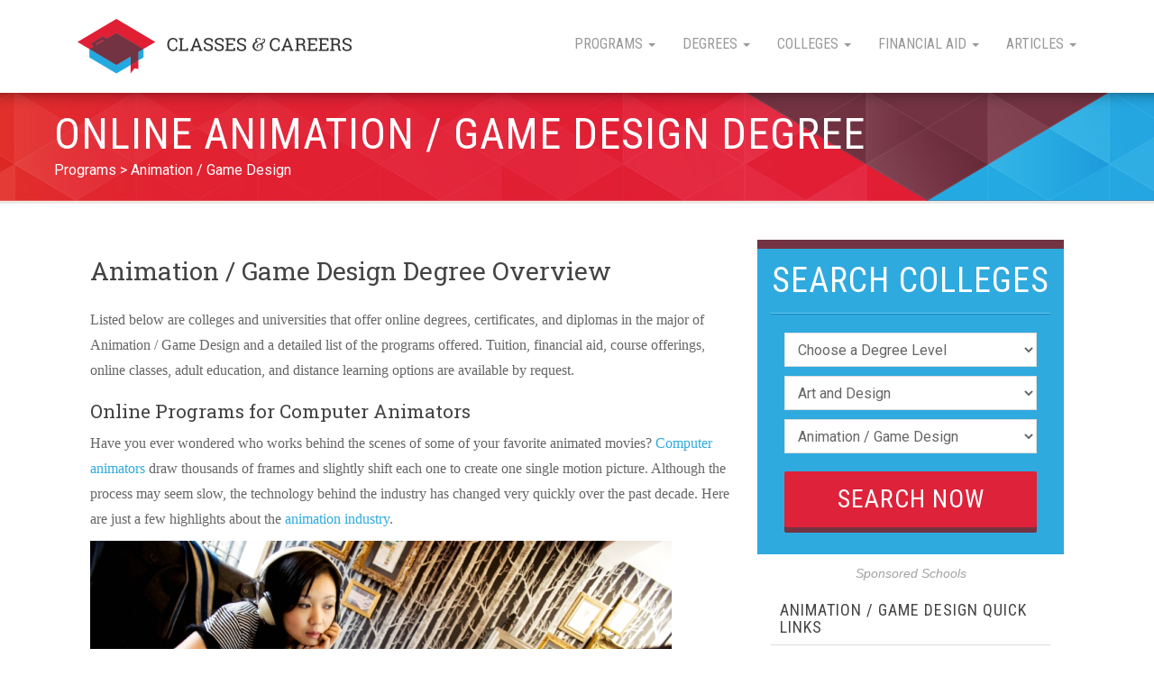

--- FILE ---
content_type: text/html; charset=utf-8
request_url: https://www.classesandcareers.com/online-programs/animation_game_design
body_size: 9283
content:
<!DOCTYPE html>
<html lang='en-US'>
<head>
<title>
Online Animation / Game Design Degrees - Animation / Game Design Schools and Universities
</title>
<meta name="description" content="View information about various Animation / Game Design program options to see which degree and school are right for you." />
<meta charset='UTF-8'>
<meta content='IE=edge' http-equiv='X-UA-Compatible'>
<meta content='width=device-width, initial-scale=1' name='viewport'>
<meta content='index, follow' name='robots'>
<meta content='index, follow' name='googlebot'>
<meta content='8B69059D6C79DDBA0A79371C2F4CF72D' name='msvalidate.01'>
<script type="application/ld+json">
  {
    "@context": "https://schema.org",
    "@type": "Article",
    "mainEntityOfPage":{
      "@type":"WebPage",
      "@id": "http://www.classesandcareers.com/online-programs/animation_game_design"
    },
    "headline": "Online Animation / Game Design",
    "image":{
      "@type":"ImageObject",
      "url":"http://www.classesandcareers.com/assets/cc-share-image-c951e266b8fa5456c25d629060109e5dff986c062bcd6f89cc5b977312c2a905.jpg",
      "width":1200,
      "height":630
    },
    "author":{
      "@type":"Organization",
      "name":"Classes And Careers"
    },
    "Publisher":{
      "@type":"Organization",
      "name":"Classes And Careers",
      "logo":{
        "@type":"ImageObject",
        "url":"http://www.classesandcareers.com/assets/classes-and-careers-logo-wide-d289175290f36397ce291ccdad2ff9d7250ebcbd11be36543750326b1d04a36f.png",
        "width":341,
        "height":60
      }
    },
    "datePublished": "2015-07-15T13:12:46.000-05:00",
    "dateModified": "2015-07-15T13:12:46.000-05:00",
    "description": "View information about various Animation / Game Design program options to see which degree and school are right for you."
  }
</script>
<meta property="og:locale" content="en_US" />
<meta property="og:url" content="http://www.classesandcareers.com/online-programs/animation_game_design" />
<meta property="og:title" content="Online Animation / Game Design" />
<meta property="og:site_name" content="Classes And Careers" />
<meta property="og:description" content="View information about various Animation / Game Design program options to see which degree and school are right for you." />
<meta property="og:article:published_time" content="2015-07-15T13:12:46.000-05:00" />
<meta property="og:article:modified_time" content="2015-07-15T13:12:46.000-05:00" />
<meta property="og:image" content="http://www.classesandcareers.com/assets/cc-share-image-c951e266b8fa5456c25d629060109e5dff986c062bcd6f89cc5b977312c2a905.jpg" />
<meta property="og:name" content="Classes And Careers" />
<meta property="og:appid" content="178240809261002" />

<meta name="twitter:site" content="@classesncareers" />
<meta name="twitter:url" content="http://www.classesandcareers.com/online-programs/animation_game_design" />
<meta name="twitter:title" content="Online Animation / Game Design" />
<meta name="twitter:description" content="View information about various Animation / Game Design program options to see which degree and school are right for you." />
<meta name="twitter:image" content="http://www.classesandcareers.com/assets/cc-share-image-c951e266b8fa5456c25d629060109e5dff986c062bcd6f89cc5b977312c2a905.jpg" />


<link rel="shortcut icon" type="image/x-icon" href="/assets/favicon-112a023f80f10250f546047c43b94f1eb36104fd670600c3204fb8915bc48c54.ico" />
<link rel="stylesheet" media="all" href="/assets/application-60dab6f9b3c6d87de851d378f3dedde1305f2cafac887923ef2a196452a6d2b1.css" data-turbolinks-track="true" />
<link href='https://fonts.googleapis.com/css?family=Roboto|Roboto+Condensed:400,700|Roboto+Slab:400,700' rel='stylesheet' type='text/css'>
<script src="https://kit.fontawesome.com/9baa7fb487.js"></script>
<script src="/assets/application-b5e5676ecc7c840d2fefe24f3086f15d9e3aadad90374b6444f7e9cd1195ab7c.js" async="async" data-turbolinks-track="true"></script>

<meta name="csrf-param" content="authenticity_token" />
<meta name="csrf-token" content="0Jwlf7KTB1Kk335inII4pUzTb9bQEhbncA1ZiXs7r6zfHO+1Mk8XftPmbU1rRusKiAr6zK9Y/p+rQ1nHUDwLMw==" />
</head>
<body id='study-areas-show-page' role='document'>

<script data-turbolinks-eval="false">
  (function(i,s,o,g,r,a,m){i['GoogleAnalyticsObject']=r;i[r]=i[r]||function(){
  (i[r].q=i[r].q||[]).push(arguments)},i[r].l=1*new Date();a=s.createElement(o),
  m=s.getElementsByTagName(o)[0];a.async=1;a.src=g;m.parentNode.insertBefore(a,m)
  })(window,document,'script','//www.google-analytics.com/analytics.js','ga');

  ga('create', 'UA-9244951-64', 'auto');
</script>
<script>
  ga('set', 'location', location.href.split('#')[0]);
  ga('send', 'pageview', { "title": document.title });
</script>


<!-- Google Tag Manager -->
<noscript>
  <iframe src="//www.googletagmanager.com/ns.html?id=GTM-N95H4D" height="0" width="0" style="display:none;visibility:hidden"></iframe>
</noscript>
<script data-turbolinks-eval=false>
  (function(w,d,s,l,i){w[l]=w[l]||[];w[l].push({'gtm.start': new Date().getTime(),event:'gtm.js'});var f=d.getElementsByTagName(s)[0], j=d.createElement(s),dl=l!='dataLayer'?'&l='+l:'';j.async=true;j.src= '//www.googletagmanager.com/gtm.js?id='+i+dl;f.parentNode.insertBefore(j,f); })(window,document,'script','dataLayer','GTM-N95H4D');
</script>
<!-- End Google Tag Manager -->

<div class='container main theme-showcase'>
<div class='header'>
<div class='navbar' role='navigation'>
<div class='container'>
<div class='navbar-header'>
<button class='navbar-toggle collapsed' data-target='.navbar-collapse' data-toggle='collapse'>
<span class='sr-only'>Toggle navigation</span>
<span class='icon-bar'></span>
<span class='icon-bar'></span>
<span class='icon-bar'></span>
</button>
<a class='navbar-brand' href='/'>Classes &amp; Careers</a>
</div>
<div class='navbar-collapse collapse'>
<ul class='nav navbar-nav'>
<li class='dropdown'>
<a class='dropdown-toggle' data-toggle='dropdown' href='#' role='button'>
Programs
<span class='caret'></span>
</a>
<ul class='dropdown-menu' role='menu'>
<li>
<a href='/online-programs/art_and_design'>
Art and Design
</a>
</li>
<li>
<a href='/online-programs/business'>
Business
</a>
</li>
<li>
<a href='/online-programs/computer_science_programming'>
Computer Science
</a>
</li>
<li>
<a href='/online-programs/criminal_justice_and_legal'>
Criminal Justice and Legal
</a>
</li>
<li>
<a href='/online-programs/education'>
Education
</a>
</li>
<li>
<a href='/online-programs/general_studies'>
General Studies
</a>
</li>
<li>
<a href='/online-programs/healthcare'>
Healthcare
</a>
</li>
<li>
<a href='/online-programs/information_technology'>
Information Technology
</a>
</li>
<li>
<a href='/online-programs/nursing'>
Nursing
</a>
</li>
<li>
<a href='/online-programs/social_services'>
Psychology
</a>
</li>
<li>
<a href='/online-programs/science_and_engineering'>
Science and Engineering
</a>
</li>
<li>
<a href='/online-programs/trades'>
Trades
</a>
</li>
</ul>
</li>

<li class='dropdown'>
<a class='dropdown-toggle' data-toggle='dropdown' href='#' role='button'>
Degrees
<span class='caret'></span>
</a>
<ul class='dropdown-menu' role='menu'>
<li>
<a href="/online-degrees">Online Degrees</a>
</li>
<li>
<a href='/online-degrees/associates'>
Associate Degrees
</a>
</li>
<li>
<a href='/online-degrees/bachelors'>
Bachelor&#39;s Degrees
</a>
</li>
<li>
<a href='/online-degrees/masters'>
Master&#39;s Degrees
</a>
</li>
<li>
<a href='/online-degrees/doctoral'>
Doctorate Degrees
</a>
</li>
<li>
<a href='/online-degrees/certificate'>
Certificates
</a>
</li>
</ul>
</li>

<li class='dropdown'>
<a class='dropdown-toggle' data-toggle='dropdown' href='#' role='button'>
Colleges
<span class='caret'></span>
</a>
<ul class='dropdown-menu' role='menu'>
<li>
<a href="/online-programs">Online Programs</a>
<a href="/colleges">Campus Programs</a>
</li>
<li class='divider'></li>
<li>
<a href="/online/best-colleges-for-online-degrees">Best Online Colleges</a>
<a href="/online-programs/business">Business Schools</a>
<a href="/online-programs/nursing">Nursing Schools</a>
<a rel="nofollow" href="https://blog.classesandcareers.com/education/2013/04/03/largest-christian-universities-by-enrollment/">Christian Colleges</a>
<a href="/online-programs/trade_skills">Vocational Colleges</a>
</li>
</ul>
</li>

<li class='dropdown'>
<a class='dropdown-toggle' data-toggle='dropdown' href='#' role='button'>
Financial Aid
<span class='caret'></span>
</a>
<ul class='dropdown-menu' role='menu'>
<li>
<a href="/financial_aid/education-grant-for-school">Education grant for school</a>
<a href="/financial_aid/federal-education-grants-for-college">Federal education grants for college</a>
<a href="/financial_aid/federal-pell-grant">Federal pell grant</a>
<a href="/financial_aid/federal-financial-aid">Federal Aid (FAFSA)</a>
<a href="/financial_aid/scholarship-basics">Scholarships</a>
<a href="/financial_aid/student-loans">Student Loans</a>
<a href="/financial_aid/work-study">Work Study</a>
<a href="/financial_aid/financial-aid-guide-for-moms">Financial aid guide for moms</a>
<a href="/financial_aid/the-financial-benefits-of-online-colleges-saving-money-while-earning-a-degree">The financial benefits of online colleges saving money while earning a degree</a>
<a href="/financial_aid/navigating-financial-aid-and-scholarships-for-online-college-students">Navigating financial aid and scholarships for online college students</a>
<a rel="nofollow" href="http://blog.classesandcareers.com/advisor/financial-aid-guide-for-moms/">Financial Aid for Moms</a>
</li>
</ul>
</li>

<li class='dropdown'>
<a class='dropdown-toggle' data-toggle='dropdown' href='#' role='button'>
Articles
<span class='caret'></span>
</a>
<ul class='dropdown-menu' role='menu'>
<li>
<a rel="nofollow" href="https://classesandcareers.com/online-education/">Why Online Education</a>
<a rel="nofollow" href="https://blog.classesandcareers.com/advisor/guides-for-college-moms/">College Guide for Moms</a>
<a rel="nofollow" href="https://blog.classesandcareers.com/advisor/25-faqs-about-online-college/">25 Online College FAQs</a>
<a rel="nofollow" href="https://blog.classesandcareers.com/downloads/going-back-to-college-guide.pdf">Ultimate College Guide</a>
<a rel="nofollow" href="https://blog.classesandcareers.com/advisor/8-steps-to-going-to-online-college/">8 Steps Online College</a>
<a rel="nofollow" href="https://blog.classesandcareers.com/education/2013/03/20/affordable-ranked-online-nursing-degree-programs/">Affordable Nursing Schools</a>
<a rel="nofollow" href="https://classesandcareers.net">Classes &amp; Careers Blog</a>
<a rel="nofollow" href="https://blog.classesandcareers.com/education/">Education Blog</a>
<a rel="nofollow" href="https://blog.classesandcareers.com/collegelife/">College Life Blog</a>
<a rel="nofollow" href="https://blog.classesandcareers.com/advisor/">College Advisor Blog</a>
</li>
</ul>
</li>

</ul>
</div>
</div>
</div>

</div>


<div class='header-banner'>
<h1>
Online
Animation / Game Design
Degree
</h1>
<ul class='breadcrumb'>
<li>
<a href="/online-programs">Programs</a>
</li>
<li>
<a href="/online-programs/animation_game_design">Animation / Game Design</a>
</li>
</ul>
</div>
<div class='content'>
<div class='row'>
<div class='col-md-4 col-md-push-8 sidebar'>
<div class='section' id='quick_finder' program-finder>
<form action='https://colleges.classesandcareers.com/classes?provider_id=9071' method='get' name='quick_finder'>
<input type="hidden" name="used_widget" id="used_widget" value="true" />
<div class='finder'>
<h3>Search Colleges</h3>
<hr>
<div id='searchWidget'>
<ol>
<li>
<select id='degree_level_id' name='degree_level_id'>
<option value=''>Choose a Degree Level</option>
<option value='11'>
Diploma
</option>
<option value='9'>
Certificate
</option>
<option value='5'>
Associate
</option>
<option value='6'>
Bachelor&#39;s
</option>
<option value='10'>
Continuing Education
</option>
<option value='13'>
Graduate Certificate
</option>
<option value='7'>
Master&#39;s
</option>
<option value='8'>
Doctoral
</option>
<option value='12'>
Post-doctoral Certificate
</option>
</select>
</li>
<li>
<select id='root_study_area_id' name='root_study_area_id'>
<option value=''>Choose a Category</option>
<option selected value='18'>
Art and Design
</option>
<option value='3'>
Business
</option>
<option value='1'>
Criminal Justice and Legal
</option>
<option value='33'>
Education
</option>
<option value='40'>
General Studies
</option>
<option value='23'>
Healthcare
</option>
<option value='14'>
Information Technology
</option>
<option value='27'>
Psychology
</option>
<option value='229'>
Science and Engineering
</option>
<option value='175'>
Trades
</option>
</select>
</li>
<li>
<select id='study_area_id' name='study_area_id'>
<option value=''>Choose a Subject</option>
<optgroup label="Art and Design"><option value="22" selected="selected">Animation / Game Design</option><option value="226">Architecture / Urban Planning</option><option value="244">Art and Illustration</option><option value="227">Audio / Visual Production</option><option value="254">Digital Design</option><option value="116">Drafting</option><option value="118">Fashion Design / Merchandising</option><option value="198">Fine Arts</option><option value="101">Graphic / Visual Arts</option><option value="21">Interior Design</option><option value="120">Performing Arts</option><option value="119">Photography / Film Studies</option><option value="284">Radio and Television</option><option value="296">Theater</option><option value="20">Web Design / Multimedia</option></optgroup><optgroup label="Business"><option value="4">Accounting / Finance</option><option value="84">Administrative Professional</option><option value="5">Business Administration / Management</option><option value="72">Business Information Systems</option><option value="47">Communications / Public Relations</option><option value="85">Economics</option><option value="65">Entrepreneurship</option><option value="63">Hospitality / Tourism</option><option value="9">Human Resources</option><option value="50">International Business</option><option value="8">Marketing</option><option value="225">MBA</option><option value="282">Office Management</option><option value="68">Organizational Management</option><option value="61">Project Management</option><option value="288">Retail and Sales</option><option value="528">Supply Chain Management</option></optgroup><optgroup label="Criminal Justice and Legal"><option value="530">Corrections</option><option value="204">Court Reporting</option><option value="90">Criminal Investigation</option><option value="88">Criminal Justice Administration</option><option value="256">Emergency and Fire Management</option><option value="228">Fire Protection</option><option value="2">Forensics</option><option value="12">Homeland Security / Public Safety</option><option value="200">Law Degree</option><option value="11">Law Enforcement / Security</option><option value="30">Paralegal / Legal Studies</option><option value="58">Public Administration</option></optgroup><optgroup label="Education"><option value="240">Adult Education</option><option value="38">Continuing Education</option><option value="57">Curriculum and Instruction</option><option value="162">Early Childhood Education</option><option value="37">Educational Leadership</option><option value="55">Elementary Education</option><option value="166">English as a Second Language</option><option value="266">Higher Education</option><option value="272">Instructional Technology</option><option value="169">Secondary Education</option><option value="164">Special Education</option><option value="35">Teacher Education</option><option value="294">Technology in Education</option></optgroup><optgroup label="General Studies"><option value="192">English</option><option value="190">Foreign Language</option><option value="260">Geography</option><option value="193">History</option><option value="205">Humanities</option><option value="274">Liberal Arts</option><option value="187">Philosophy and Religious Studies</option><option value="196">Political and Social Sciences</option><option value="286">Religious Studies</option></optgroup><optgroup label="Healthcare"><option value="234">Alternative Therapy</option><option value="188">Athletic Training</option><option value="127">Dental</option><option value="235">Diet / Nutrition</option><option value="137">Emergency Medicine</option><option value="122">Health Information Systems</option><option value="262">Health Science</option><option value="264">Health Services</option><option value="25">Healthcare Administration / Management</option><option value="139">Massage Therapy</option><option value="28">Medical Assisting</option><option value="125">Medical Coding &amp; Billing</option><option value="201">Medical Technologist</option><option value="532">Medical Technology</option><option value="212">Medicine</option><option value="24">Nursing</option><option value="280">Nutrition and Wellness</option><option value="128">Pharmacy</option><option value="130">Physical Therapy / Respiratory Therapy</option><option value="26">Public Health</option><option value="132">Veterinary Studies</option></optgroup><optgroup label="Information Technology"><option value="16">Computer Science / Programming</option><option value="252">Data Management</option><option value="216">Database Administration</option><option value="15">Information Systems</option><option value="276">Library Science</option><option value="54">Networking / Security</option><option value="106">Technical Support</option><option value="105">Web Development / Internet</option></optgroup><optgroup label="Psychology"><option value="526">Addiction Studies</option><option value="248">Child and Family Studies</option><option value="150">Child Development</option><option value="49">Counseling</option><option value="45">Psychology</option><option value="292">Social Science</option><option value="154">Social Work</option></optgroup><optgroup label="Science and Engineering"><option value="242">Aeronautics</option><option value="230">Agriculture</option><option value="191">Biology</option><option value="177">Engineering</option><option value="224">Environment / Natural Resources</option><option value="270">Industrial Technology</option><option value="194">Mathematics</option><option value="231">Physical Sciences</option></optgroup><optgroup label="Trades"><option value="558">Allied Health</option><option value="42">Automotive &amp; Transportation</option><option value="178">Beauty &amp; Massage</option><option value="44">Business &amp; Real Estate</option><option value="43">Culinary &amp; Hospitality</option><option value="557">Legal &amp; Criminal Justice</option><option value="181">Skilled Trades</option><option value="199">Technology</option></optgroup>
</select>
</li>
<li>
<input id='referring_url' name='referring_url' type='hidden' value='http://www.classesandcareers.com/online-programs/animation_game_design'>
<input id='provider_id' name='provider_id' type='hidden' value='9071'>
<input id='sub_id' name='sub_id' type='hidden' value='cc-degreefinder'>
<input id='creative' name='creative' type='hidden' value='cc'>
<input class='btn' name='commit' type='submit' value='Search Now'>
</li>
</ol>
</div>
</div>
</form>
</div>
<div class='text-center sponsored-school-text'>
<em>
<small>
Sponsored Schools
</small>
</em>
</div>

<div class='content-nav' ng-controller='ContentNavController'>
<h3>
Animation / Game Design
Quick Links
</h3>
<ul>
<li class='overview'>
<a href='#overview'>Overview</a>
</li>
<li class='outlook'>
<a href='#outlook'>Career Outlook</a>
</li>
<li class='salary'>
<a href='#salary'>Salary Forecast</a>
</li>
<li class='requirements'>
<a href='#requirements'>Educational Requirements</a>
</li>
<li class='online'>
<a href='#school-results' ng-click='setCampusType(&#39;online&#39;)'>
Online Degrees
</a>
</li>
<li class='campus'>
<a href='#school-results' ng-click='setCampusType(&#39;campus&#39;)'>
On Campus Degrees
</a>
</li>
</ul>
<a class='btn skew' href='#quick_finder'>
<span>Search Schools</span>
</a>
</div>
</div>
<div class='col-md-8 col-md-pull-4 content'>
<div id='overview'>
<h2>Animation / Game Design Degree Overview</h2>
<p>Listed below are colleges and universities that offer online degrees, certificates, and diplomas in the major of Animation / Game Design and a detailed list of the programs offered.  Tuition, financial aid, course offerings, online classes, adult education, and distance learning options are available by request.</p>
<h3>Online Programs for Computer Animators</h3>
<p>Have you ever wondered who works behind the scenes of some of your favorite animated movies? <a href="https://www.classesandcareers.com/advisor/what-you-should-know-about-getting-a-career-in-animation/">Computer animators</a> draw thousands of frames and slightly shift each one to create one single motion picture. Although the process may seem slow, the technology behind the industry has changed very quickly over the past decade. Here are just a few highlights about the <a href="https://www.classesandcareers.com/advisor/what-you-should-know-about-getting-a-career-in-animation/">animation industry</a>.</p>
<p><img src="https://s3.amazonaws.com/lmp-degreesearch/images/images/78-animation_degree.png-original.png?1429227451" style="border:none"></p>
</div>
<div class='box-list'>
<div class='skew skew-subhead'>
<div>
<h4>
Art and Design
Study Areas
</h4>
</div>
</div>
<div class='feature-box'>
<ul>
<li>
<a href="/online-programs/art_and_design">All Art and Design degrees</a>
</li>
<li class='selected'>
<a href="/online-programs/animation_game_design">Animation / Game Design</a>
</li>
<li class=''>
<a href="/online-programs/architecture_urban_planning">Architecture / Urban Planning</a>
</li>
<li class=''>
<a href="/online-programs/art_and_illustration">Art and Illustration</a>
</li>
<li class=''>
<a href="/online-programs/audio_visual_production">Audio / Visual Production</a>
</li>
<li class=''>
<a href="/online-programs/digital_design">Digital Design</a>
</li>
<li class=''>
<a href="/online-programs/drafting">Drafting</a>
</li>
<li class=''>
<a href="/online-programs/fashion_design_merchandising">Fashion Design / Merchandising</a>
</li>
<li class=''>
<a href="/online-programs/fine_arts">Fine Arts</a>
</li>
<li class=''>
<a href="/online-programs/graphic_visual_arts">Graphic / Visual Arts</a>
</li>
<li class=''>
<a href="/online-programs/interior_design">Interior Design</a>
</li>
<li class=''>
<a href="/online-programs/performing_arts">Performing Arts</a>
</li>
<li class=''>
<a href="/online-programs/photography_film_studies">Photography / Film Studies</a>
</li>
<li class=''>
<a href="/online-programs/radio_and_television">Radio and Television</a>
</li>
<li class=''>
<a href="/online-programs/theater">Theater</a>
</li>
<li class=''>
<a href="/online-programs/web_design_multimedia">Web Design / Multimedia</a>
</li>
</ul>
</div>
</div>
<div id='outlook'>
<h2>Career Outlook for Animation</h2>
<p>People love computer animation and the industry has proved it with it&#8217;s growth despite the continuation of a worldwide economic recession. It&#128;&#153;s estimated that by 2012, the worldwide media industry, which includes animation will grow by an average of 6.6% annually to reach $2.2 trillion <span class="caps">USD</span>. The <a href="http://www.digitalbattle.com/2010/12/22/video-game-revenue-reaches-25-billion-in-2010/">video gaming industry</a>, which also depends extensively on computer animation, topped $25 billion on 2010</p>
<h3>Job Growth for Animation Industry</h3>
<p><img src="https://s3.amazonaws.com/lmp-degreesearch/images/images/80-Predicted-Job-Growth-Animation-Career.jpg-original.jpg?1429227452" style="border:none"></p>
</div>
<div class='featured-colleges' ng-controller='FeaturedSchoolsController' study-area-id='22'>
<div class='skew skew-subhead skew-subhead-red'>
<div>
<h4 class='bannder-header'>
Featured Online
Animation / Game Design
Colleges
</h4>
</div>
</div>
<ul>
<li ng-repeat='school in featuredSchools'>
<a class='school-logo' ng-href='{{school.url | addFeaturedSchoolSubId}}' rel='nofollow'>
<img alt='{{school.name}}' ng-src='{{school.logo_urls.regular}}'>
</a>
<a class='btn btn-sm btn-black skew' ng-href='{{school.url | addFeaturedSchoolSubId}}' rel='nofollow'>
<span>View</span>
</a>
<p>{{school.name}}</p>
</li>
</ul>
<div class='loading' ng-show='loadingFeaturedSchools'>
<img alt='loading gif' class='spinner' src="https://www.classesandcareers.com/assets/ajax-loader-309403645434d8a33f05b279dd2b1bfdfebaacfb883f8cf3bbf15b3870cc5c81.gif">
Loading featured colleges
</div>
<div class='error' ng-show='failedToLoadFeaturedSchools'>
<p class='text-center'>
There was an error loading the featured schools for this program
</p>
</div>
<div class='no-results' ng-show='!loadingFeaturedSchools &amp;&amp; !failedToLoadFeaturedSchools &amp;&amp; featuredSchools.length == 0'>
<p class='text-center'>
No featured schools for
Animation / Game Design
</p>
</div>
</div>
<div id='salary'>
<h2>Animation / Game Design Salary Information</h2>
<p>&#128;&#156;Most <a href="https://www.animationmagazine.net/people/animators-among-happiest-workers-in-america">animators are following their passion</a> in life, so it&#128;&#153;s not a big surprise that it&#128;&#153;s one of the occupations where people are the happiest,&#128;&#157; says Bobby Beck, <span class="caps">CEO</span> and co-founder of Animation Mentor.</p>
<p><img src="https://s3.amazonaws.com/lmp-degreesearch/images/images/82-Average-Salary-Animation-Career.jpg-original.jpg?1429227452" style="border:none"></p>
</div>
<div id='requirements'>
<h2>Animation / Game Design Education Requirements</h2>
<h3>Animation industry education</h3>
<p>The animation industry isn&#128;&#153;t just about picking up a notebook and creating lovely sketches. Animators must be artists with technical flare. The animators of today get to utilize animation software and computers with the ease of a paintbrush.</p>
<h3>Animation training and degree options</h3>
<p>All jobs in this industry require workers to have a high school diploma or a <span class="caps">GED</span>. It&#128;&#153;s mandatory. For the technical heavy jobs, like multimedia animator, graphic designer, gaming developer, a college degree is usually required.</p>
<ul>
<li>Bachelor&#128;&#153;s Degree (4 years of College) in Multimedia Animation/Graphic Design/or related Field (Best Option)</li>
<li>Associate&#128;&#153;s Degree (2 years of College) in Computer Animation</li>
<li>College Certification or Diploma (18 months or less) in Multimedia Animation/Graphic Design</li>
</ul>
<p>As mentioned above, employers usually like to hire animation industry workers with a bachelor&#128;&#153;s degree. However, some companies will allow workers with associate&#128;&#153;s degrees and college/diploma certification to be hired and then gain experience while on the job. To get hired at the best studios, a bachelor&#128;&#153;s degree has to be your calling card.</p>
<h3>Education animation career requirements</h3>
<p><img src="https://s3.amazonaws.com/lmp-degreesearch/images/images/84-Educational-Requirements-Animation-Career.jpg-original.jpg?1429227453" style="border:none"></p>
</div>
<div class='results' id='school-results' ng-controller='SchoolResultsController' search-type='aos' study-area-id='22'>
<h2>
Colleges For
Animation / Game Design
Degrees
</h2>
<div class='results-nav'>
<ul>
<li class='all' ng-class='{active: campusTypeIs(&#39;all&#39;)}'>
<a ng-click='setCampusType(&#39;all&#39;)'>
All
</a>
</li>
<li class='online' ng-class='{active: campusTypeIs(&#39;online&#39;)}'>
<a ng-click='setCampusType(&#39;online&#39;)'>
Online
Animation / Game Design Degrees
</a>
</li>
<li class='campus' ng-class='{active: campusTypeIs(&#39;campus&#39;)}'>
<a ng-click='setCampusType(&#39;campus&#39;)'>
Campus
Animation / Game Design Degrees
</a>
</li>
<li class='zipcode'>
<form action='https://colleges.classesandcareers.com/one?provider_id=9071&amp;study_area_id=22&amp;sub_id=cc-degreefinder-zip' method='post'>
<input name='zip' placeholder='Zipcode' type='text'>
<input class='btn btn-sm' type='submit' value='Go'>
</form>
</li>
</ul>
</div>

<div class='results-subnav'>
<ul>
<li>
<em>Degree Level:</em>
</li>
<li ng-class='{active: degreeLevelsInclude(&#39;all&#39;)}'>
<a ng-click='setDegreeLevels(&#39;all&#39;)'>
All
</a>
</li>
<li ng-class='{active: degreeLevelsInclude(5)}' ng-show='schoolsIncludeDegreeLevels([5])'>
<a ng-click='setDegreeLevels([5])'>
Associate
</a>
</li>
<li ng-class='{active: degreeLevelsInclude(6)}' ng-show='schoolsIncludeDegreeLevels([6])'>
<a ng-click='setDegreeLevels([6])'>
Bachelor
</a>
</li>
<li ng-class='{active: degreeLevelsInclude(7)}' ng-show='schoolsIncludeDegreeLevels([7])'>
<a ng-click='setDegreeLevels([7])'>
Master
</a>
</li>
<li ng-class='{active: degreeLevelsInclude(8)}' ng-show='schoolsIncludeDegreeLevels([8])'>
<a ng-click='setDegreeLevels([8])'>
Doctoral
</a>
</li>
<li ng-class='{active: degreeLevelsInclude(11)}' ng-show='schoolsIncludeDegreeLevels([11, 9])'>
<a ng-click='setDegreeLevels([11, 9])'>
Certificate/Diploma
</a>
</li>
</ul>
</div>
<div class='loading' ng-show='loadingSchools'>
<img alt='loading gif' class='spinner' src="https://www.classesandcareers.com/assets/ajax-loader-309403645434d8a33f05b279dd2b1bfdfebaacfb883f8cf3bbf15b3870cc5c81.gif">
Loading colleges that offer
Animation / Game Design
programs
</div>
<div class='error' ng-show='failedToLoadSchools'>
<p class='text-center'>
There was an error loading schools for this program
</p>
</div>
<h3 ng-hide='loadingSchools'>
{{filteredSchools.length}}
Matching
<span count='filteredSchools.length' ng-pluralize when='{&#39;1&#39;: &#39;School&#39;, &#39;other&#39;: &#39;Schools&#39;}'></span>
</h3>
<div class='result' ng-repeat='school in filteredSchools'>
<div class='school'>
<div class='skew skew-subhead'>
<div>
<h4 class='school_name_rc' title='{{school.name}}'>
{{school.name}}
</h4>
</div>
</div>
<a class='slogo' ng-href='{{school.url | addSchoolResultsSubId}}' rel='nofollow'>
<img alt='{{school.name}}' ng-src='{{school.logo_urls.fixed}}'>
</a>
<ul>
<li ng-repeat='program in schoolProgramsToDisplay(school)'>
<a ng-href='{{program.url | addSchoolResultsSubId}}' rel='nofollow'>
{{program.name}}
</a>
</li>
<li class='view-all' ng-show='shouldShowViewAllProgramsLink(school)'>
<a ng-href='{{school.url | addSchoolResultsSubId}}' rel='nofollow'>
<em>
View all
{{school.filteredPrograms.length}}
programs
</em>
</a>
</li>
</ul>
</div>
</div>

</div>
</div>
</div>
</div>

<div class='footer'>
<div class='row'>
<div class='col-md-3'>
<img alt="Classes &amp; Careers" src="/assets/classes-logo-stacked-white-2b973941fd803f9ddd2b175ff8c1a9651b250189b9c9d78873ef45b036aba567.png" />
</div>
<div class='col-md-3'>
<ul>
<li>
<a href="/online-programs">Online Programs</a>
</li>
<li>
<a href="/online-degrees">Online Degrees</a>
</li>
<li>
<a href="/online-degrees">Online Classes</a>
</li>
<li>
<a href="/colleges">College Campuses</a>
</li>
<li>
<a href="/online">Education Articles</a>
</li>
</ul>
</div>
<div class='col-md-3'>
<ul>
<li>
<a href="/about">About Us</a>
</li>
<li>
<a href="/contactus">Contact Us</a>
</li>
<li>
<a target="_blank" href="https://colleges.classesandcareers.com/privacy">Privacy Policy</a>
</li>
<li>
<a target="_blank" href="https://colleges.classesandcareers.com/california-privacy">California Privacy</a>
</li>
<li>
<a target="_blank" href="https://colleges.classesandcareers.com/california-privacy">Do Not Sell My Info</a>
</li>
<li>
<a target="_blank" href="https://colleges.classesandcareers.com/terms">Terms &amp; Conditions</a>
</li>
</ul>
</div>
<div class='col-md-3'>
<ul>
<li>
<a target="_blank" rel="nofollow" href="https://www.facebook.com/classesncareers">Facebook</a>
</li>
<li>
<a target="_blank" rel="nofollow" href="https://twitter.com/classesncareers">Twitter</a>
</li>
<li>
<a target="_blank" rel="nofollow" href="https://www.pinterest.com/classesncareers/">Pinterest</a>
</li>
<li>
<a target="_blank" rel="nofollow" href="https://www.youtube.com/user/classesandcareers">YouTube</a>
</li>
<li>
<a target="_blank" rel="nofollow" href="https://www.linkedin.com/company/classes-and-careers">LinkedIn</a>
</li>
</ul>
</div>
</div>
<hr>
<p>
ClassesAndCareers.com provides higher-education, college and university, degree, program, career, salary, and other helpful information to students, faculty, institutions, and other internet audiences. Presented information and data are subject to change. Inclusion on this website does not imply or represent a direct relationship with the company, school, or brand. Information, though believed correct at time of publication, may not be correct, and no warranty is provided. Contact the schools to verify any information before relying on it. Financial aid may be available for those who qualify. The displayed options may include sponsored or recommended results, not necessarily based on your preferences.
</p>
<p>
&copy;
2026
ClassesAndCareers.com is a division of Digital Media Solutions 4800 140th Ave N. Suite 101, Clearwater, FL 33762
</p>
<p class='disclaimer'>
Financial aid may be available for those who qualify. The displayed options may include sponsored or recommended results, not necessarily based on your preferences.
</p>
</div>

</div>
<script defer src="https://static.cloudflareinsights.com/beacon.min.js/vcd15cbe7772f49c399c6a5babf22c1241717689176015" integrity="sha512-ZpsOmlRQV6y907TI0dKBHq9Md29nnaEIPlkf84rnaERnq6zvWvPUqr2ft8M1aS28oN72PdrCzSjY4U6VaAw1EQ==" data-cf-beacon='{"version":"2024.11.0","token":"f4c97eb379f14868aea0df8c8a2f0528","r":1,"server_timing":{"name":{"cfCacheStatus":true,"cfEdge":true,"cfExtPri":true,"cfL4":true,"cfOrigin":true,"cfSpeedBrain":true},"location_startswith":null}}' crossorigin="anonymous"></script>
</body>
</html>
